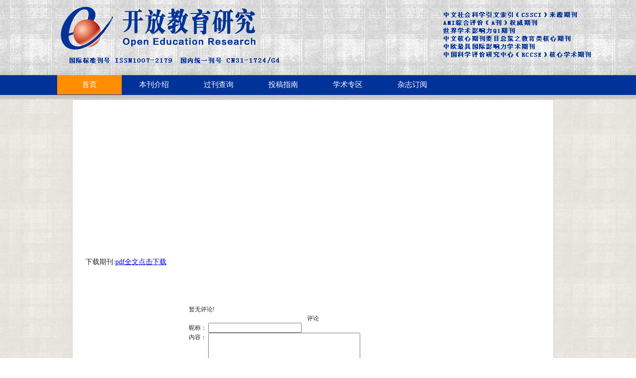

--- FILE ---
content_type: text/html; charset=utf-8
request_url: https://openedu.sou.edu.cn/frontsite/series_details.aspx?id=1986
body_size: 10316
content:


<!DOCTYPE html>
<html lang="zh-CN">
<head>
    <!-- Meta, title, CSS, etc. -->
    <meta charset="utf-8">
    <title>开放教育研究</title>
    <script src="/Scripts/jquery-3.6.0.js"></script>
    <script src="/Content/Js/web.js"></script>
    <link href="/Content/Site.css" rel="stylesheet" />
    <link href="/Content/style.css" rel="stylesheet" />
    <link href="/Content/Js/simplemodal/basic/css/basic.css" rel="stylesheet" />
    
    <!-- 用最新jquery版本后，需要在jQuery文件之后，$.browser的代码之前加此段代码 -->
    <script>
        jQuery.browser = {};
        (function () {
            jQuery.browser.msie = false;
            jQuery.browser.version = 0;
            if (navigator.userAgent.match(/MSIE ([0-9]+)\./)) {
                jQuery.browser.msie = true;
                jQuery.browser.version = RegExp.$1;
            }
        })();
    </script>
    <script src="/Content/js/simplemodal/basic/js/jquery_simplemodal.js" type="text/javascript"></script>

    
    
    <script src="mainseries.js" type="text/javascript" ></script>
    <script>
        //百度分享
        window._bd_share_config = {
            common: {
                bdText: '基于标准聚焦核心概念的ＳＴＥＭ 整合教育模式———美国Ｉ-ＳＴＥＭ模式的特点及启示' + ' 分享地址：https://openedu.sou.edu.cn/frontsite/series_details.aspx?id=1986  ',//'自定义分享内容',	
		    bdDesc: '',//'自定义分享摘要',	
		    bdUrl: 'https://openedu.sou.edu.cn/frontsite/series_details.aspx?id=1986',//'自定义分享url地址', 	
			bdPic: '' //自定义分享图片
		},
	    //此处放置分享按钮设置
	    share: [{
	        "bdSize": 32
	    }]//,
	    //此处放置浮窗分享设置
	    //slide : [{	   
	    //	bdImg : 0,
	    //	bdPos : "right",
	    //	bdTop : 100
	    //}]//,
	    //此处放置图片分享设置
	    //image : [{
	    //	viewType : 'list',
	    //	viewPos : 'top',
	    //	viewColor : 'black',
	    //	viewSize : '16',
	    //	viewList : ['qzone','tsina','huaban','tqq','renren']
	    //}],
	    //此处放置划词分享设置
	    //selectShare : [{
	    //	"bdselectMiniList" : ['qzone','tqq','kaixin001','bdxc','tqf']
	    //}]
	}
    with (document) 0[(getElementsByTagName('head')[0] || body).appendChild(createElement('script')).src = 'http://bdimg.share.baidu.com/static/api/js/share.js?cdnversion=' + ~(-new Date() / 36e5)];
</script>


<script type="text/javascript">
    var series_id = "1986";

    function SeriesDownLoad() {

        $.ajax({
            type: "post",
            url: "download.ashx?series_id=" + series_id,
            success: function (msg) {
                //alert('更新下载次数成功！'+msg);
            },
            error: function () {
                alert('更新下载次数失败，请重试！');
            }
        });
    }

</script>
      <script src="../Scripts/jquery-3.6.0.js"></script>
<script type="text/javascript">
    $(document).ready(function () {
        startInit('mainFrame', window.outerHeight - 450);
    });
    window.onresize = function () {
        startInit('mainFrame', window.outerHeight - 450);
    }
    function startInit(iframeId, minHeight) {
        var iframe = document.getElementById(iframeId);
        iframe.style.height = minHeight + "px";

    }
</script>

</head>
<body>
    <div style="margin: 0 auto;">



        <header>
            <div class="content-wrapper">

                <div class="top-Content">
                    <img alt="" src="../images/2014_version/top_01.png" usemap="#Map">
                </div>
          
            </div>
            <div class="top-nav">
                <div class="top-nav-menu-bg">
                    <div class="content-wrapper nav">
                        <ul id="nav-menu">
                            <li class="h_nav_over"><a href="/frontsite/index.aspx">首页</a></li>
                            <li>
                                <a href="/frontsite/baseintro.aspx">本刊介绍</a>
                                <div class="mendivsecond" style="width: 110px; display: none;"><a href="/frontsite/writer.aspx">编委风采</a></div>
                            </li>
                            <li><a href="/frontsite/series.aspx">过刊查询</a></li>
                            <li><a href="/frontsite/paper.aspx">投稿指南</a>
                                 <div class="mendivsecond" style="width: 110px; display: none;"><a href="/frontsite/paper.aspx">投稿须知</a></div>
                                 <div class="mendivsecond" style="width: 110px; display: none;"><a href="/frontsite/faq.aspx">常见问题</a></div>
                            </li>
                            <li><a href="/frontsite/academyarea.aspx">学术专区</a></li>
                            <li><a href="/frontsite/buy.aspx">杂志订阅</a></li>
                            
                        </ul>
                    </div>

                </div>
            </div>

        </header>
        <div id="body">

            <section class="content-wrapper main-content clear-fix">
                
     <div style="margin:0 auto; width:990px;height:auto;"> 
<table width="98%" height="400"  border="0"  cellpadding="0" cellspacing="0">
            <tr>
              <td bgcolor="#FFFFFF" valign="top">
			  <table border="1" align="center" width="100%" id="table1" cellspacing="0" cellpadding="0" style="border-collapse: collapse" height="76" bordercolor="#CCCCCC">
                  <tr>
                    <td height="33"><div >
                        <table width="95%" border="0" id="table3" align="center">
                   
                                 
                          <tr>
                            <td valign="top" >
                                <div class="red"  style="word-wrap: break-word; overflow-wrap: break-word; margin:20px; width:100%" >
                                <iframe id="mainFrame" name="mainFrame" style="width:98%; border:0px; margin-top:0px" src="../upload/qikanfile/201711241559429338.pdf" > 
                                </iframe> 

                                </div>
                          </tr>
                                   
                          <tr>
                            <td valign="middle"  style="height:30px;float:left;font-size:14px">下载期刊:<a href="../upload/qikanfile/201711241559429338.pdf" id="dlpdf" onclick="SeriesDownLoad()" target="_blank">pdf全文点击下载</a></td>
                          </tr>
                          	
                          <tr>
                            <td valign="middle"  style="height:60px">
                            	<div class="bdsharebuttonbox" data-tag="share_1">
                                    <a class="bds_tsina" data-cmd="tsina"></a>
                                    <a class="bds_tqq" data-cmd="tqq"></a>
                                    <a class="bds_tsohu" data-cmd="tsohu"></a>
                                    <a class="bds_t163" data-cmd="t163"></a>
                                    <a class="bds_douban" data-cmd="douban"></a>
                                    <a class="bds_renren" data-cmd="renren"></a>
                                    <a class="bds_weixin" data-cmd="weixin"></a>                                    
                                    <!--<a class="bds_more" data-cmd="more">更多</a>-->
                                    <!--<a class="bds_count" data-cmd="count"></a> 累计分享次数-->
                                </div>
                            </td>
                          </tr>
						  <tr>
						  <td>
						  <table width="500" border="0" align="center" id="table2">
                          <tr>
                            <td valign="top" style="line-height: 150%">
							<div id="pllist">
								<pl tot='0' curpage='1'>
                                    暂无评论
                                    </pl>
								<script>loadDom(); setTimeout("loadDom()", 10000);</script>
							</div>
							<div style="width:500px; font-size:12px;text-align:center">
								<fieldset><legend>评论</legend>
									<div align="left">昵称：
									  <input name="seriescomment_author" id="seriescomment_author" type="text" style="width:180px" maxlength="100"/>
										  <input name="series_id"   value="1986" type="hidden"/>
                                        <input  id="tid" name="tid"   value="oe1opccyq5avfnu432wvhwel" type="hidden"/>
										  <br/>
									内容：
									<textarea name="seriescomment_content"  id="seriescomment_content" style="width:300px;height:80px"></textarea>
									<br/>
									<div style="padding-left:100px; padding-top:10px;"><input name="submit" value="我要评论" onclick="fb();" type="button" /></div>
								    </div>
								</fieldset>
							</div>
							<div style="font-size:12px;" id="msg">
							</div>						
							</td>
                          </tr>
                        </table>
						  </td>
						  </tr>
						 
                        </table>
                    </div></td>
                  </tr>
              </table>
			   </td>
            </tr>
          </table>
         </div>

            </section>
        </div>

        <footer>
            <div class="content-wrapper">
                <div class="footer">
                    <div class="footerInfo">
                        <br>
                        《开放教育研究》编辑部 &nbsp;&nbsp;&nbsp;
                        投稿网址：https://openedu.sou.edu.cn&nbsp;&nbsp;&nbsp;
                   电子邮箱：kfyj@sou.edu.cn (本邮箱不接受投稿)&nbsp;&nbsp;&nbsp;电话：021-65631403
                        <br />
                        地址：上海市杨浦区国顺路288号上海开放大学行政楼301室 &nbsp;
                   &nbsp;&nbsp;邮编：200433 
                   <br>
                        Copyright <span style="font-family: sans-serif;">©</span>2014 《开放教育研究》编辑部  All right reserved.

                    </div>
                </div>
            </div>
        </footer>
        

    </div>
</body>
</html>


--- FILE ---
content_type: text/css
request_url: https://openedu.sou.edu.cn/Content/Site.css
body_size: 4866
content:


/* main layout
----------------------------------------------------------*/
.content-wrapper {
    margin: 0 auto;
    padding:0px;
    border:0px;
    max-width: 1060px;
}

#body {
    background-color: #efeeef;
    background-image:url(../Images/2014_version/new_mid_bg.jpg);
    background-repeat:repeat;
    min-height:230px;
    padding-bottom: 35px;
}



header {
    padding-top: 0px; 
    height:200px;
    width:100%; 
    background-image:url(../images/2014_version/new_top_bg.jpg);
    background-repeat:repeat;
}

    
footer {
    clear: both;
    background-color: #e2e2e2;
    font-size: .8em;
    height: 150px;
    background-image:url(../images/2014_version/bot_bg01.jpg);
    background-repeat:repeat-x;
}




    .top-Content {
        background-image:url(../Images/2014_version/top_01.png);
        background-repeat:no-repeat;
        background-color:transparent;  
        width: 1087px;
        height:151px;
    }
    .top-nav {
        background-image:url(../Images/2014_version/nav_block_pack.jpg);
        background-repeat:repeat;
        width:100%;
        height:48px;
        padding:0px 0px 0px 0px;
    }
    .top-nav-menu-bg {
        background-image:url(../Images/2014_version/nav_bg.jpg);
        background-repeat:repeat-x;
        width:100%;
        height:42px;
    }

    .footer {
        width:100%;
        background-image:url(../Images/2014_version/bot_bg01.jpg);
        height:150px;  
        background-repeat:repeat-x;
    }
    .footer-en {
        width:100%;
        background-image:url(../Images/2014_version/bot_bg.jpg);
        height:150px;  
        background-repeat:repeat-x;
    }
    .footerInfo {
        margin:0 auto;
        width: 1090px;
        text-align: center;
        color: #cccccc;
        line-height: 40px;
        font-size: 13px;
    }
    #nav-menu {
        margin:0 auto;
        width:1050px;
    }
    #nav-menu li {
        list-style:none;
        padding:10px 10px 10px 10px;
        font-size:15px;
        font-family:'Microsoft YaHei';
        float:left;
    }
    #nav-menu li a {
       color:#FFF;
       text-decoration:none;
    }
    #nav-menu li.h_nav_over {
        background-color:#fe8d00;
        color:#FFF;
    }

    #nav-menu-en {
        margin:0 auto;
        width:1050px;
    }
    #nav-menu-en li {
        list-style:none;
        padding:10px 3px 10px 3px;
        font-size:15px;
        font-family:'Microsoft YaHei';
        float:left;
    }
    #nav-menu-en li a {
       color:#FFF;
       text-decoration:none;
    }
    #nav-menu-en li.h_nav_over {
        background-color:#fe8d00;
        color:#FFF;
    }

    .mendivsecond {
        padding:10px 0px 0px 0px;
        font-size:15px;
        font-family:'Microsoft YaHei';
        float:left;
    }

    .MainContent{
        margin:0 auto; 
        width:1090px; 
        height:780px;
    }
    #book-pre-nex {
        padding:0px;
        margin:0px;
        border:0px;
    }
    #book-pre-nex tr td {
        padding:0px;
        margin:0px;
        border:0px;
        vertical-align:middle;
    }
    .pre-left {
        padding-left:24px;
        height:491px; 
        padding-top:275px; 
        width:32px;
        float:left;
    }
    .nex-right {
        width:44px;
        height:491px; 
        padding-top:275px; 
        float:left;
    }
    .book-content {
        height:auto;
        width:500px; 
        float:left;
        padding-bottom:0px;
        margin-bottom:0px;
    }
    .hide {
        display:none;
    }
    #qkName {
        color: #797363;
        font-size: 25px;
        font-weight: bold;
        line-height: 68px;
        text-align: center;
    }
    #qkContent {
        color: #565553;
        font-size: 9pt;
        line-height: 130%;
        padding-top:30px;
    }
    #qkContent a{
        text-decoration:none;
        color: #565553;
    }
    .booklink {
        height: 22px;
        overflow: hidden;
        text-overflow: ellipsis;
        white-space: nowrap;
        width: 495px;
    }
    .index_block1 {
        background-color: #fcfbef;
        font-family: Microsoft YaHei;
        font-size: 20px;
        line-height: 100px;
        text-align: center;
    }
    .index_block2 {
        background-color: #a8a8a8;
        font-family: Microsoft YaHei;
        font-size: 20px;
        line-height: 100px;
        text-align: center;
        color:#fff;
    }
    .index_block1 a {
        color: #4e4e4e;
        text-decoration: none;
    }
    .index_block2 a {
        color: #fff;
        text-decoration: none;
    }
    div, table {
        font-size: 9pt;
    }
    .gg {
        color: #ff7d5c;
        overflow: hidden;
        text-overflow: ellipsis;
        white-space: nowrap;
        width: 510px;
    }
    .gg a {
        color: #575654;
        line-height: 25px;
        text-decoration: none;
    }
/*header .content-wrapper {
        padding:0px 0px 20px 0px;
}*/



--- FILE ---
content_type: text/css
request_url: https://openedu.sou.edu.cn/Content/style.css
body_size: 10695
content:
/* HTML5  Boilerplate
 * ==|== normalize ==========================================================
 */

article, aside, details, figcaption, figure, footer, header, hgroup, nav, section { display: block; }
audio, canvas, video { display: inline-block; *display: inline; *zoom: 1; }
audio:not([controls]) { display: none; }
[hidden] { display: none; }

html { font-size: 100%; overflow-y: scroll; -webkit-text-size-adjust: 100%; -ms-text-size-adjust: 100%; }
body { margin: 0; margin-left:0; margin-top:0; margin-bottom:0; margin-right:0; background-image:url('../images/2014_version/new_mid_bg.jpg');}
body, button, input, select, textarea { color: #222; }

::-moz-selection { background: #fe57a1; color: #fff; text-shadow: none; }
::selection { background: #fe57a1; color: #fff; text-shadow: none; }



abbr[title] { border-bottom: 1px dotted; }
b, strong { font-weight: bold; }
blockquote { margin: 1em 40px; }
dfn { font-style: italic; }
hr { display: block; height: 1px; border: 0; border-top: 1px solid #ccc; margin: 1em 0; padding: 0; }
ins { background: #ff9; color: #000; text-decoration: none; }
mark { background: #ff0; color: #000; font-style: italic; font-weight: bold; }
pre, code, kbd, samp { font-family: monospace, monospace; _font-family: 'courier new', monospace; font-size: 1em; }
pre { white-space: pre; white-space: pre-wrap; word-wrap: break-word; }
q { quotes: none; }
q:before, q:after { content: ""; content: none; }
small { font-size: 85%; }
sub, sup { font-size: 75%; line-height: 0; position: relative; vertical-align: baseline; }
sup { top: -0.5em; }
sub { bottom: -0.25em; }
ul, ol { margin: 1em 0; padding: 0 0 0 0px; }
dd { margin: 0 0 0 00px; }
nav ul, nav ol { list-style: none; list-style-image: none; margin: 0; padding: 0; }
img { border: 0; -ms-interpolation-mode: bicubic; vertical-align: middle; }
svg:not(:root) { overflow: hidden; }
figure { margin: 0; }

form { margin: 0; }
fieldset { border: 0; margin: 0; padding: 0; }
label { cursor: pointer; }
legend { border: 0; *margin-left: -7px; padding: 0; }
button, input, select, textarea { font-size: 100%; margin: 0; vertical-align: baseline; *vertical-align: middle; }
button, input { line-height: normal; *overflow: visible; }
table button, table input { *overflow: auto; }
button, input[type="button"], input[type="reset"], input[type="submit"] { cursor: pointer; -webkit-appearance: button; }
input[type="checkbox"], input[type="radio"] { box-sizing: border-box; }
input[type="search"] { -webkit-appearance: textfield; -moz-box-sizing: content-box; -webkit-box-sizing: content-box; box-sizing: content-box; }
input[type="search"]::-webkit-search-decoration { -webkit-appearance: none; }
button::-moz-focus-inner, input::-moz-focus-inner { border: 0; padding: 0; }
textarea { overflow: auto; vertical-align: top; resize: vertical; }
input:valid, textarea:valid {  }
input:invalid, textarea:invalid { background-color: #f0dddd; }

table { border-collapse: collapse; border-spacing: 0; }
td {  }

/* ==|== normalize ========================================================== */

/*�����˵���ʽ*/
.nav{  margin:0 auto; text-align:center; position:relative;}
.nav ul{width:770px;ling-height:40px; margin:0 auto; padding:0;}
.nav ul li{list-style:none; list-style-type:none;float:left; width:110px; font-size:15px; font-family:Microsoft YaHei; color:#FFF; ling-height:40px; display:inline-block;}
.nav ul li a { color:#FFF; text-decoration:none;}
.nav ul li a:hover { color:#FFF; text-decoration:none;}
.nav li.h_nav_over{ background-color:#fe8d00; color:#fff;}
.nav li.h_nav_over a{ color:#fff;}
#menuul{ position:absolute; z-index:1; left:0px;}

/*.mendivsecond {list-style:none; list-style-type:none;float:left; width:110px; font-size:15px; font-family:Microsoft YaHei; color:#FFF; ling-height:40px; display:inline-block !important;}*/


/*����Ŀ¼�б�*/
.item { margin:0 auto; padding:0; font-size:15px;}
.item {line-height:40px;list-style:none; list-style-type:none; display:inline-block;}
.item  a{color:#000; text-decoration:none;}
.item   a:hover{color:#F60;}
.item   a:visited{color:#800080;}
.item_bg_even{ background-color:#fbf7eb;} /*˫��*/
.item_bg_odd{ background-color:#f7eed1;} /*����*/

/*ѧ�������б���ʽ*/
.list {}
.list ul{ margin:0 auto; padding:0;}
.list ul li{line-height:25px;list-style:none; list-style-type:none;
width: 330px; text-overflow: ellipsis; white-space: nowrap; overflow: hidden; } /*���г������ƣ���������ʡ�Ժ�...  ellipsis : �����������ı����ʱ��ʾʡ�Ա�ǣ�...��*/
.list ul li a{color:#575654; font-size:14px; text-decoration:none;}
.list ul li a:hover{color:#F60;}
.list ul li a:visited{color:#800080;}

.title{ font-weight:bold; font-size:14px;}
.content{color:#54544a; text-indent:2em; line-height:180%; font-size:14px;}
.content_a{color:#54544a; text-indent:2em; line-height:150%; font-size:14px;letter-spacing:1px;}

.title_a{font-size:28px;font-family:Microsoft YaHei;letter-spacing:3px;}
.title_b{font-size:17px;letter-spacing:2px;}

/*������ʽ*/
.more{ font-size:15px;}
.more a{color:#575654; text-decoration:none;line-height:43px;}
.more1{font-size:14px;}
.more1 a{color:#706c63; text-decoration:none;line-height:21px;}

/*�б�����������ʽ*/
.morelist{color:#4e4e4e;}
.morelist a{color:#4e4e4e; text-decoration:none;line-height:30px;}
.morelist a:hover{color:#F60;}
.morelist a:visited{color:#800080;}

/*������ѯinput��ǩ��ʽ*/
.inputTitle{font-size:16px; line-height:25px;}
.inputText{ border:#c9c9c9 solid 1px 1px 1px 1px; height:25px; line-height:25px; font-size:16px;}
.anniu{font-size:16px; line-height:25px;}

/*��ҳ�ҷ��ĸ���鰴ť*/
.index_block1{font-size:20px;font-family:Microsoft YaHei; line-height:100px; text-align:center;background-color:#fff2cd;}
.index_block1 a{text-decoration:none;color:#003399}
.index_block1_hover{font-size:20px;font-family:Microsoft YaHei; line-height:100px; text-align:center;background-color:#fffacc;}
.index_block1_hover a{text-decoration:none;color:#4e4e4e}

.index_block2{font-size:20px;font-family:Microsoft YaHei; line-height:100px; text-align:center;background-color:#003399;}
.index_block2 a{text-decoration:none;color:#fff2cd}
.index_block2_hover{font-size:20px;font-family:Microsoft YaHei; line-height:100px; text-align:center;background-color:#919191;}
.index_block2_hover a{text-decoration:none;color:#fff}


/*��ҳ������Ѷ��ʽ*/
.gg{width: 410px; text-overflow: ellipsis; white-space: nowrap; overflow: hidden;color:#ff7d5c;}
.gg a{color:#575654; line-height:25px; text-decoration:none;}
.gg a:hover{color:#F60;}
.gg a:visited{color:#800080;}

/*��ҳ�鼮��ʽ*/
#qkName{ line-height:68px; text-align:center; font-size:25px; color:#003399; font-weight:bold;}
#qkContent{line-height:130%;font-size:13px; color:#565553;}
#qkContent a{ text-decoration:none; color:#565553;}
#qkContent a:hover{ color:#F60;}
#qkContent a:visited{ color:#800080;}

.booklink{height:22px; width: 495px; text-overflow:ellipsis; white-space: nowrap; overflow: hidden; padding-top:5px;}

/*��������� �����⡿ ��ʽ*/
.faq_q{color:#54544a; text-indent:2em; line-height:180%;font-family:Microsoft Yahei; font-size:15px}















#container_content {
	margin: auto;
	width:1024px;
 overflow:auto;

}
#content_left {
	margin: auto;
	width:762px;
	float:left;
	 overflow:auto;


}
#content_right {
	margin: auto;
	width:262px;

	float:right;
	 overflow:auto;
}
#content_logon {
	margin: auto;
	width:262px;
	height:213px;

	
}
#content_link {
	margin: auto;
	width:262px;
	height:53px;

}
#content_column1 {
	margin: auto;
	width:262px;
	height:234px;

}
#content_link2 {
	margin: auto;
	width:262px;


}
#foot 
{
	margin: auto;
	width:1024px;
	height:40px;
	background-image:url('images/bottom.jpg');

}
.column1
{
	width:762px;
	height:124px;
	background-image:url('images/column1.jpg');
}
.font1
{
	height:15px;
   font-size :10pt;
}
.dot1
{
	height: 15px; width: 11px; background-image: url('images/dot1.jpg')
}
.line1
{
	height: 4px; width: 213px; background-image: url('images/line1.jpg')
}
.biaoti5
{
	color: #996666;
	font-family: "����";
	font-size: 20px;
	font-weight: bold;
}
html, body { }
/* ---Ĭ������9pt--- */
div, table {	font-size: 9pt; }
/* ---div���С�div����--- */


table {
	font-size: 9pt;
}

/* ---��ɫ��������ʽ--- */
.wlink:link {
	font-size: 9pt;
	text-decoration: none;
	color:#FFFFFF;
}
.wlink:visited{
	font-size: 9pt;
	text-decoration: none;
	color:#FFFFFF;
}
.wlink:hover {
	font-size: 9pt;
	text-decoration: underline;
	color:#FF0000;
}
.wlink:active{
	font-size: 9pt;
	text-decoration: none;
	color:#FFFFFF;
}
/* ---��ɫ��������ʽ--- */
.blink:link {
	font-size: 9pt;
	text-decoration: none;
	color:#04274f;
}
.blink:visited{
	font-size: 9pt;
	text-decoration: none;
	color:#04274f;
}
.blink:hover {
	font-size: 9pt;
	text-decoration: underline;
	color:#FF0000;
}
.blink:active{
	font-size: 9pt;
	text-decoration: none;
	color:#04274f;
}

.c1link:link {
	font-size: 10pt;
	text-decoration: none;
	color:#339999;
	font-weight:bold;
}
.c1link:visited{
	font-size: 10pt;
	text-decoration: none;
	color:#339999;
	font-weight:bold;
}
.c1link:hover {
	font-size: 10pt;
	text-decoration: underline;
	color:#339999;
	font-weight:bold;
}
.c1link:active{
	font-size: 10pt;
	text-decoration: none;
	color:#339999;
	font-weight:bold;
}

/* ---ǳ��ɫ��������ʽ--- */
.bmlink:link {
	font-size: 12pt;
	text-decoration: none;
	color:#333333;
	font-weight:bold;
}
.bmlink:visited{
	font-size: 12pt;
	text-decoration: none;
	color:#333333;
	font-weight:bold;
}
.bmlink:hover {
	font-size: 12pt;
	text-decoration: underline;
	color:#333333;
	font-weight:bold;
}
.bmlink:active{
	font-size: 12pt;
	text-decoration: none;
	color:#333333;
	font-weight:bold;
}
/* ---������������ʽ--- */
.zlink:link {font-size: 10.5pt;text-decoration: none;color:#333333;}
.zlink:visited {font-size: 10.5pt;text-decoration: none;color:#333333;}
.zlink:hover {font-size: 10.5pt;text-decoration: underline;color: #FF6600;}
.zlink:active {font-size: 10.5pt;text-decoration: none; color:#333333;}
.llink:link {
	font-size: 10pt;
	text-decoration: none;
	color:#0E7EB0;
	font-weight: bold;
}

.llink:visited {
	font-size: 10pt;
	text-decoration: none;
	color:#0E7EB0;
	font-weight: bold;
}
.llink:hover {
	font-size: 10pt;
	text-decoration: underline;
	color: #FF6600;
	font-weight: bold;
}
.llink:active {
	font-size: 10pt;
	text-decoration: none;
	color:#0E7EB0;
	font-weight: bold;
}
/* ---14px��������ʽ--- */

.hflink:link {
	font-size: 11pt;
	text-decoration: none;
}

.hflink:visited {
	font-size: 11pt;
	text-decoration: none;
}
.hflink:hover {
	font-size: 11pt;
	text-decoration: underline;
}
.hflink:active {
	font-size: 11pt;
	text-decoration: none;
}



--- FILE ---
content_type: text/css
request_url: https://openedu.sou.edu.cn/Content/Js/simplemodal/basic/css/basic.css
body_size: 586
content:
/*
 * SimpleModal Basic Modal Dialog
 * 
 * 
 *
 * Copyright (c) 2010 Eric Martin - 
 *
 * Licensed under the MIT license:
 *   
 *
 * Revision: $Id: basic.css 257 2010-07-27 23:06:56Z emartin24 $
 */

#basic-modal-content {display:none;}

/* Overlay */
#simplemodal-overlay {background-color:#000; }

/* Container */
#simplemodal-container { color:#bbb; background-color:#fff; border:1px solid #ccc;}
#simplemodal-container .simplemodal-data {}
#simplemodal-container code {background:#141414; border-left:1px solid #ccc; color:#bbb; display:block; font-size:12px; margin-bottom:12px; padding:4px 6px 6px;}
#simplemodal-container a {}
#simplemodal-container a.modalCloseImg {background:url(../img/basic/x.png) no-repeat; width:25px; height:29px; display:inline; z-index:3200; position:absolute; top:-15px; right:-16px; cursor:pointer;}
#simplemodal-container h3 {color:#84b8d9;}


--- FILE ---
content_type: application/javascript
request_url: https://openedu.sou.edu.cn/Content/Js/web.js
body_size: 296
content:
$(function(){
	
	//导航菜单鼠标效果
	$(".nav>ul>li").mouseover(function(){
		$(".nav>ul>li").each(function(i){
			$(this).removeClass("h_nav_over");
			});
			$(this).addClass("h_nav_over");
		}).mouseout(function(){
			$(this).addClass("h_nav_over");
			});
	
	$("#nav-menu").find("li").mousemove(function () {
	    $(this).find(".mendivsecond").slideDown("1000", function () {
	        $(this).attr("style", "width:140px;display: inline;");
	    });
  })



	$("#nav-menu").find("li").mouseleave(function () {
    $(".mendivsecond").stop(true, true);
    $(".mendivsecond").hide();
  })
	
});

--- FILE ---
content_type: application/javascript
request_url: https://openedu.sou.edu.cn/frontsite/mainseries.js
body_size: 6655
content:
/*
	获得XmlHttp对象，创建并返回一个XmlHttp对象
	具体的调用方法：
　　loadXML(method,url,callback)

　　method: http方法，例如：POST、GET、PUT及PROPFIND

　　url: 请求的URL地址，可以为绝对地址也可以为相对地址

　　callback:自定义的返回处理函数
*/

var xhr;
function getXHR()
{
	try 
	{
		xhr=new ActiveXObject("Msxml2.XMLHTTP");
	} 
	catch (e) 
	{
		try 
		{
			xhr=new ActiveXObject("Microsoft.XMLHTTP");
		} 
		catch (e) 
		{
			xhr=false;
		}
	}
	if(!xhr && typeof XMLHttpRequest!='undefined')
	{
		xhr=new XMLHttpRequest();
	}
	return xhr;
}

function openXHR(method,url,callback)
{
	getXHR();
	xhr.open(method,url);
	xhr.onreadystatechange=function()
	{
		if(xhr.readyState!=4)return;
		callback(xhr);
	}
	xhr.send(null);
}

function loadXML(method,url,callback)
{
	getXHR();
	xhr.open(method,url);
	xhr.setRequestHeader("Content-Type","text/xml");
	xhr.setRequestHeader("Content-Type","GBK");
	xhr.onreadystatechange=function()
	{
		if(xhr.readyState!=4)return;
		callback(xhr);
	}
	xhr.send(null);
}


/*
	此段代码的主要功能是根据服务器处理返回的信息更新前台页面的内容，主要包括显示评论列表、评论列表分页、跳转页数三个功能
*/
//显示评论列表：getList函数
function getList(xmlDom)
{
　　var pllist=document.getElementById("pllist"); //获得页面pllist对象,此对象用来显示评论内容
　　var node=xmlDom.responseXML.getElementsByTagName("pllist");//获得pllist节点集合
　　var tot=xmlDom.responseXML.getElementsByTagName("pl")[0].getAttribute("tot");//获得pl节点tot属性值,这里指评论的总数量
　　var curpage=xmlDom.responseXML.getElementsByTagName("pl")[0].getAttribute("curpage");//获得pl节点curpage属性，这里指评论列表当前所在的页数,应用于翻页
　	if (tot!=0) //判断当前评论数是否为空
　　{
	　　var cont="";
	　　var len=node.length;//获得pllist节点集合中节点的总数量
	　　for(var i=0;i<len;i++)
	{
	    var ie = IEVersion();
	    if (ie > 0) {
	        var u = node[i].childNodes[0].text;//获得节点第一个子节点的值,这里指呢称
	        var co = node[i].childNodes[1].text; //获得节点第二个子节点的值,这里指内容
	        var idnub = node[i].childNodes[2].text; //获得节点第三个子节点的值,这里指文章ID
	        //alert(u+"   "+co+"   "+idnub);
	        cont += '<div class="u">昵称：' + u + '</div><div class="co">内容：' + co + '</div><hr >'; //将所获得的评论内容生成一个字符串
        } else {
	        var u = node[i].children[0].childNodes[0].nodeValue;//获得节点第一个子节点的值,这里指呢称
	        var co = node[i].children[1].childNodes[0].nodeValue; //获得节点第二个子节点的值,这里指内容
	        var idnub = node[i].children[2].childNodes[0].nodeValue; //获得节点第三个子节点的值,这里指文章ID
	        //alert(u+"   "+co+"   "+idnub);
	        cont += '<div class="u">昵称：' + u + '</div><div class="co">内容：' + co + '</div><hr >'; //将所获得的评论内容生成一个字符串
	    }
	　　}
	　　var cont1=pagecount(tot,curpage);//调用分页函数
	　　cont+=cont1;
	　　pllist.innerHTML=cont;//将内容呈现
　　}
　　else
　　{
	　　pllist.innerHTML="暂无评论!";
　　}
}
function IEVersion() {
    var userAgent = navigator.userAgent; //取得浏览器的userAgent字符串  
    var isIE = userAgent.indexOf("compatible") > -1 && userAgent.indexOf("MSIE") > -1; //判断是否IE<11浏览器  
    var isEdge = userAgent.indexOf("Edge") > -1 && !isIE; //判断是否IE的Edge浏览器  
    var isIE11 = userAgent.indexOf('Trident') > -1 && userAgent.indexOf("rv:11.0") > -1;
    if (isIE) {
        var reIE = new RegExp("MSIE (\\d+\\.\\d+);");
        reIE.test(userAgent);
        var fIEVersion = parseFloat(RegExp["$1"]);
        if (fIEVersion == 7) {
            return 7;
        } else if (fIEVersion == 8) {
            return 8;
        } else if (fIEVersion == 9) {
            return 9;
        } else if (fIEVersion == 10) {
            return 10;
        } else {
            return 6;//IE版本<=7
        }
    } else if (isEdge) {
        return 0;//edge
    } else if (isIE11) {
        return 11; //IE11  
    } else {
        return -1;//不是ie浏览器
    }
}
//评论列表分页：pagecount函数
function pagecount(tot,cur)
{
　　var cont1="";
　　if (tot%7==0) //默认每页五条，这个要求与服务器端保持一致
　　{
	　　pages=parseInt(tot/7);
　　}
　　else
　　{
	　　pages=parseInt(tot/7)+1;
　　}
　　for(var j=1;j<=pages;j++)
　　{
	　　if (j==cur)
	　　{ 
			cont1+="<span>"+j+"</span>"
		}
	　　else
	　　{ 
			cont1+=" <span style='cursor:hand;color:#0000ff' onmouseout='this.style.background=\"\"' onmousemove='this.style.background=\"#99cc66\"' onclick='gotopage("+j+")'>"+j+"</span> "
		}
　　}
　　return cont1;
}
//跳转页数：gotopage函数
function gotopage(page)
{
　　loadXML("get","seriespl_list.aspx?series_id="+series_id+"&page="+page,getList);
}
function loadDom() //定时更新评论列表,初始化10秒钟
{
	loadXML("get","seriespl_list.aspx?series_id="+series_id,getList);
　　setTimeout("loadDom()",10000)
}


/*
	提交评论
*/
function fb() //处理提交
{ 
    var msg = document.getElementById("msg"); 
　　var seriescomment_author=document.getElementById("seriescomment_author");
　　var seriescomment_content=document.getElementById("seriescomment_content");
	var tid = document.getElementById("tid");
　　
		
if (seriescomment_author.value == "")
　　{
	　　alert("昵称不可为空！");
		seriescomment_author.focus();
	　　return false;
　　}
	else if(seriescomment_author.value.length > 100)
	{
		alert("昵称长度不能超过100！");
		seriescomment_author.focus();
		return false;
	}
　　if (seriescomment_content.value=="")
　　{
	　　alert("内容不可为空！");
		seriescomment_content.focus();
	　　return false;
　　}
    msg.innerText = "正在发表评论";
	loadXML("get", "seriespl_fb.aspx?tid=" + escape(tid.value) + "&seriescomment_author=" + escape(seriescomment_author.value) + "&seriescomment_content=" + escape(seriescomment_content.value) + "&series_id=" + series_id, getfb);
	seriescomment_author.value="";
	seriescomment_content.value="";
}
function getfb(xmlDom) //评论提交后所触发的事件，更新评论列表
{
    var msg = document.getElementById("msg");
    msg.innerText = "";
　　//var msg=document.getElementById("msg");
　　//msg.innerText=xmlDom.responseText;
	alert('评论成功！');
　　//loadXML("get","seriespl_list.aspx?series_id="+series_id,getList);
}

--- FILE ---
content_type: text/XML; charset=utf-8
request_url: https://openedu.sou.edu.cn/frontsite/seriespl_list.aspx?series_id=1986
body_size: -219
content:
<?xml version="1.0" encoding="utf-8" ?><pl tot='0' curpage='1'></pl>